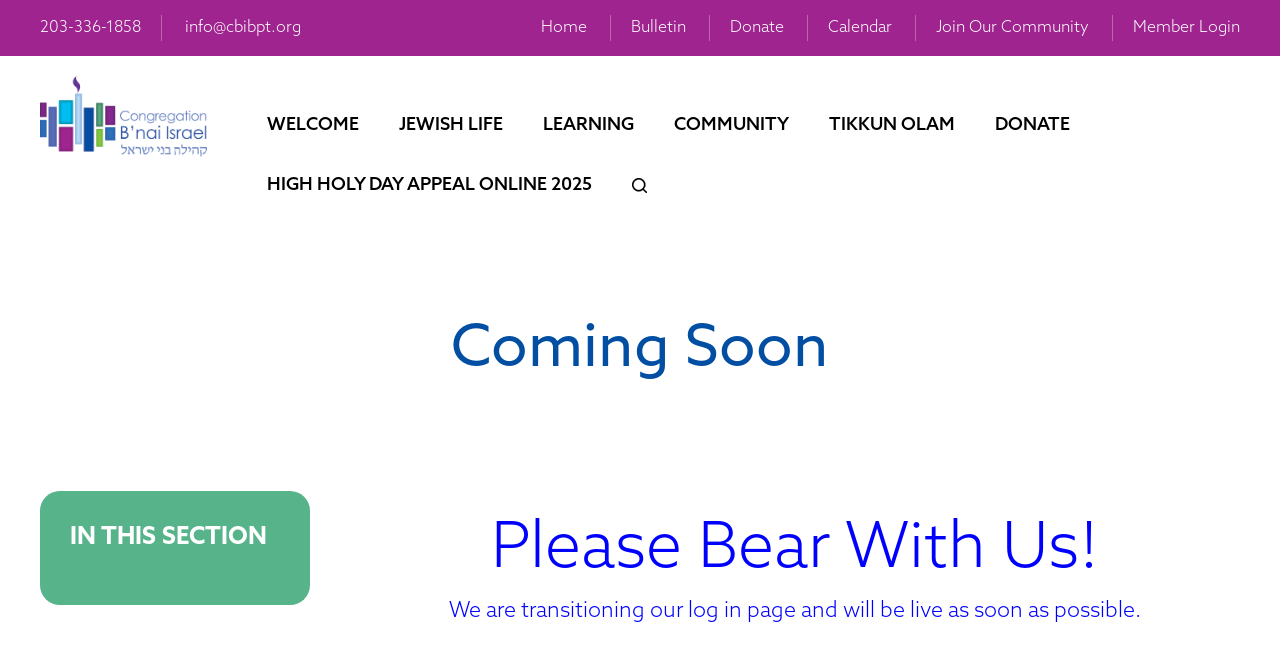

--- FILE ---
content_type: text/html; charset=UTF-8
request_url: https://cbibpt.org/coming-soon/
body_size: 12403
content:
<!DOCTYPE html>
<!--[if IEMobile 7 ]> <html dir="ltr" lang="en-US" prefix="og: https://ogp.me/ns#"class="no-js iem7"> <![endif]-->
<!--[if lt IE 7 ]> <html dir="ltr" lang="en-US" prefix="og: https://ogp.me/ns#" class="no-js ie6"> <![endif]-->
<!--[if IE 7 ]>    <html dir="ltr" lang="en-US" prefix="og: https://ogp.me/ns#" class="no-js ie7"> <![endif]-->
<!--[if IE 8 ]>    <html dir="ltr" lang="en-US" prefix="og: https://ogp.me/ns#" class="no-js ie8"> <![endif]-->
<!--[if (gte IE 9)|(gt IEMobile 7)|!(IEMobile)|!(IE)]><!--><html dir="ltr" lang="en-US" prefix="og: https://ogp.me/ns#" class="no-js"><!--<![endif]-->

<head>

    <meta charset="utf-8">
    <title>Coming Soon | Congregation B'nai Israel - Bridgeport, CT Reform Temple</title>
    <meta name="viewport" content="width=device-width, initial-scale=1.0">
    <meta name="description" content="">
    <meta name="author" content="">

	<!-- Open graph tags -->
        <meta property="og:title" content="Coming Soon" />
	<meta property="og:description" content="" />
    <meta property="og:url" content="https://cbibpt.org/coming-soon/" />
    <meta property="og:image:url" content="" />
    <meta property="og:image:type" content="image/jpeg" />
	<meta property="og:image:width" content="1500" />
	<meta property="og:image:height" content="788" />
    
	<!-- CSS -->
    <link type="text/css" href="https://cbibpt.org/wp-content/themes/cbibpt/css/bootstrap.min.css" rel="stylesheet">
	<link rel="stylesheet" href="https://use.typekit.net/drb8rzu.css">
    <link type="text/css" href="https://cbibpt.org/wp-content/themes/cbibpt/style.css" rel="stylesheet" media="screen">
    <link type="text/css" href="https://cbibpt.org/wp-content/themes/cbibpt/navigation.css" rel="stylesheet" media="screen">

    <!-- HTML5 shim, for IE6-8 support of HTML5 elements -->
    <!--[if lt IE 9]><script src="http://html5shim.googlecode.com/svn/trunk/html5.js"></script><![endif]-->

    <!-- Favicon and touch icons -->
    <link rel="apple-touch-icon-precomposed" sizes="144x144" href="https://cbibpt.org/wp-content/themes/cbibpt/icons/apple-touch-icon-144-precomposed.png">
    <link rel="apple-touch-icon-precomposed" sizes="114x114" href="https://cbibpt.org/wp-content/themes/cbibpt/icons/apple-touch-icon-114-precomposed.png">
	<link rel="apple-touch-icon-precomposed" sizes="72x72" href="https://cbibpt.org/wp-content/themes/cbibpt/icons/apple-touch-icon-72-precomposed.png">
	<link rel="apple-touch-icon-precomposed" href="https://cbibpt.org/wp-content/themes/cbibpt/icons/apple-touch-icon-57-precomposed.png">
	<link rel="shortcut icon" href="https://cbibpt.org/wp-content/themes/cbibpt/icons/favicon.png">
    
    <!-- Google Analytics -->
	<script>
      (function(i,s,o,g,r,a,m){i['GoogleAnalyticsObject']=r;i[r]=i[r]||function(){
      (i[r].q=i[r].q||[]).push(arguments)},i[r].l=1*new Date();a=s.createElement(o),
      m=s.getElementsByTagName(o)[0];a.async=1;a.src=g;m.parentNode.insertBefore(a,m)
      })(window,document,'script','//www.google-analytics.com/analytics.js','ga');
    
      ga('create', 'UA-60608501-1', 'auto');
      ga('send', 'pageview');
    
    </script>
    
    <!-- Feeds -->
    <link rel="pingback" href="https://cbibpt.org/xmlrpc.php" />
    <link rel="alternate" type="application/rss+xml" title="Congregation B&#039;nai Israel" href="https://cbibpt.org/feed/" />
    <link rel="alternate" type="application/atom+xml" title="Congregation B&#039;nai Israel" href="https://cbibpt.org/feed/atom/" />

	<!-- Wordpress head functions -->    
        	<style>img:is([sizes="auto" i], [sizes^="auto," i]) { contain-intrinsic-size: 3000px 1500px }</style>
	
		<!-- All in One SEO 4.9.3 - aioseo.com -->
	<meta name="description" content="Please Bear With Us! We are transitioning our log in page and will be live as soon as possible." />
	<meta name="robots" content="max-image-preview:large" />
	<link rel="canonical" href="https://cbibpt.org/coming-soon/" />
	<meta name="generator" content="All in One SEO (AIOSEO) 4.9.3" />
		<meta property="og:locale" content="en_US" />
		<meta property="og:site_name" content="Congregation B&#039;nai Israel | Congregation B&#039;nai Israel is a Reform Jewish community serving Bridgeport, Fairfield, Trumbull, Easton, Monroe, Newtown, Stratford, Southport and Westport and the rest of upper Fairfield County" />
		<meta property="og:type" content="article" />
		<meta property="og:title" content="Coming Soon | Congregation B&#039;nai Israel - Bridgeport, CT Reform Temple" />
		<meta property="og:description" content="Please Bear With Us! We are transitioning our log in page and will be live as soon as possible." />
		<meta property="og:url" content="https://cbibpt.org/coming-soon/" />
		<meta property="article:published_time" content="2018-04-16T18:35:22+00:00" />
		<meta property="article:modified_time" content="2022-08-04T01:04:00+00:00" />
		<meta name="twitter:card" content="summary" />
		<meta name="twitter:title" content="Coming Soon | Congregation B&#039;nai Israel - Bridgeport, CT Reform Temple" />
		<meta name="twitter:description" content="Please Bear With Us! We are transitioning our log in page and will be live as soon as possible." />
		<script type="application/ld+json" class="aioseo-schema">
			{"@context":"https:\/\/schema.org","@graph":[{"@type":"BreadcrumbList","@id":"https:\/\/cbibpt.org\/coming-soon\/#breadcrumblist","itemListElement":[{"@type":"ListItem","@id":"https:\/\/cbibpt.org#listItem","position":1,"name":"Home","item":"https:\/\/cbibpt.org","nextItem":{"@type":"ListItem","@id":"https:\/\/cbibpt.org\/coming-soon\/#listItem","name":"Coming Soon"}},{"@type":"ListItem","@id":"https:\/\/cbibpt.org\/coming-soon\/#listItem","position":2,"name":"Coming Soon","previousItem":{"@type":"ListItem","@id":"https:\/\/cbibpt.org#listItem","name":"Home"}}]},{"@type":"Organization","@id":"https:\/\/cbibpt.org\/#organization","name":"Congregation B'nai Israel","description":"Congregation B'nai Israel is a Reform Jewish community serving Bridgeport, Fairfield, Trumbull, Easton, Monroe, Newtown, Stratford, Southport and Westport and the rest of upper Fairfield County","url":"https:\/\/cbibpt.org\/","logo":{"@type":"ImageObject","url":"https:\/\/cbibpt.org\/wp-content\/uploads\/2020\/08\/Bnai-Logo.jpg","@id":"https:\/\/cbibpt.org\/coming-soon\/#organizationLogo","width":461,"height":281},"image":{"@id":"https:\/\/cbibpt.org\/coming-soon\/#organizationLogo"}},{"@type":"WebPage","@id":"https:\/\/cbibpt.org\/coming-soon\/#webpage","url":"https:\/\/cbibpt.org\/coming-soon\/","name":"Coming Soon | Congregation B'nai Israel - Bridgeport, CT Reform Temple","description":"Please Bear With Us! We are transitioning our log in page and will be live as soon as possible.","inLanguage":"en-US","isPartOf":{"@id":"https:\/\/cbibpt.org\/#website"},"breadcrumb":{"@id":"https:\/\/cbibpt.org\/coming-soon\/#breadcrumblist"},"datePublished":"2018-04-16T14:35:22-04:00","dateModified":"2022-08-03T21:04:00-04:00"},{"@type":"WebSite","@id":"https:\/\/cbibpt.org\/#website","url":"https:\/\/cbibpt.org\/","name":"Congregation B'nai Israel","description":"Congregation B'nai Israel is a Reform Jewish community serving Bridgeport, Fairfield, Trumbull, Easton, Monroe, Newtown, Stratford, Southport and Westport and the rest of upper Fairfield County","inLanguage":"en-US","publisher":{"@id":"https:\/\/cbibpt.org\/#organization"}}]}
		</script>
		<!-- All in One SEO -->

<script type="text/javascript">
/* <![CDATA[ */
window._wpemojiSettings = {"baseUrl":"https:\/\/s.w.org\/images\/core\/emoji\/15.0.3\/72x72\/","ext":".png","svgUrl":"https:\/\/s.w.org\/images\/core\/emoji\/15.0.3\/svg\/","svgExt":".svg","source":{"concatemoji":"https:\/\/cbibpt.org\/wp-includes\/js\/wp-emoji-release.min.js?ver=6.7.4"}};
/*! This file is auto-generated */
!function(i,n){var o,s,e;function c(e){try{var t={supportTests:e,timestamp:(new Date).valueOf()};sessionStorage.setItem(o,JSON.stringify(t))}catch(e){}}function p(e,t,n){e.clearRect(0,0,e.canvas.width,e.canvas.height),e.fillText(t,0,0);var t=new Uint32Array(e.getImageData(0,0,e.canvas.width,e.canvas.height).data),r=(e.clearRect(0,0,e.canvas.width,e.canvas.height),e.fillText(n,0,0),new Uint32Array(e.getImageData(0,0,e.canvas.width,e.canvas.height).data));return t.every(function(e,t){return e===r[t]})}function u(e,t,n){switch(t){case"flag":return n(e,"\ud83c\udff3\ufe0f\u200d\u26a7\ufe0f","\ud83c\udff3\ufe0f\u200b\u26a7\ufe0f")?!1:!n(e,"\ud83c\uddfa\ud83c\uddf3","\ud83c\uddfa\u200b\ud83c\uddf3")&&!n(e,"\ud83c\udff4\udb40\udc67\udb40\udc62\udb40\udc65\udb40\udc6e\udb40\udc67\udb40\udc7f","\ud83c\udff4\u200b\udb40\udc67\u200b\udb40\udc62\u200b\udb40\udc65\u200b\udb40\udc6e\u200b\udb40\udc67\u200b\udb40\udc7f");case"emoji":return!n(e,"\ud83d\udc26\u200d\u2b1b","\ud83d\udc26\u200b\u2b1b")}return!1}function f(e,t,n){var r="undefined"!=typeof WorkerGlobalScope&&self instanceof WorkerGlobalScope?new OffscreenCanvas(300,150):i.createElement("canvas"),a=r.getContext("2d",{willReadFrequently:!0}),o=(a.textBaseline="top",a.font="600 32px Arial",{});return e.forEach(function(e){o[e]=t(a,e,n)}),o}function t(e){var t=i.createElement("script");t.src=e,t.defer=!0,i.head.appendChild(t)}"undefined"!=typeof Promise&&(o="wpEmojiSettingsSupports",s=["flag","emoji"],n.supports={everything:!0,everythingExceptFlag:!0},e=new Promise(function(e){i.addEventListener("DOMContentLoaded",e,{once:!0})}),new Promise(function(t){var n=function(){try{var e=JSON.parse(sessionStorage.getItem(o));if("object"==typeof e&&"number"==typeof e.timestamp&&(new Date).valueOf()<e.timestamp+604800&&"object"==typeof e.supportTests)return e.supportTests}catch(e){}return null}();if(!n){if("undefined"!=typeof Worker&&"undefined"!=typeof OffscreenCanvas&&"undefined"!=typeof URL&&URL.createObjectURL&&"undefined"!=typeof Blob)try{var e="postMessage("+f.toString()+"("+[JSON.stringify(s),u.toString(),p.toString()].join(",")+"));",r=new Blob([e],{type:"text/javascript"}),a=new Worker(URL.createObjectURL(r),{name:"wpTestEmojiSupports"});return void(a.onmessage=function(e){c(n=e.data),a.terminate(),t(n)})}catch(e){}c(n=f(s,u,p))}t(n)}).then(function(e){for(var t in e)n.supports[t]=e[t],n.supports.everything=n.supports.everything&&n.supports[t],"flag"!==t&&(n.supports.everythingExceptFlag=n.supports.everythingExceptFlag&&n.supports[t]);n.supports.everythingExceptFlag=n.supports.everythingExceptFlag&&!n.supports.flag,n.DOMReady=!1,n.readyCallback=function(){n.DOMReady=!0}}).then(function(){return e}).then(function(){var e;n.supports.everything||(n.readyCallback(),(e=n.source||{}).concatemoji?t(e.concatemoji):e.wpemoji&&e.twemoji&&(t(e.twemoji),t(e.wpemoji)))}))}((window,document),window._wpemojiSettings);
/* ]]> */
</script>
<style id='wp-emoji-styles-inline-css' type='text/css'>

	img.wp-smiley, img.emoji {
		display: inline !important;
		border: none !important;
		box-shadow: none !important;
		height: 1em !important;
		width: 1em !important;
		margin: 0 0.07em !important;
		vertical-align: -0.1em !important;
		background: none !important;
		padding: 0 !important;
	}
</style>
<link rel='stylesheet' id='wp-block-library-css' href='https://cbibpt.org/wp-includes/css/dist/block-library/style.min.css?ver=6.7.4' type='text/css' media='all' />
<link rel='stylesheet' id='aioseo/css/src/vue/standalone/blocks/table-of-contents/global.scss-css' href='https://cbibpt.org/wp-content/plugins/all-in-one-seo-pack/dist/Lite/assets/css/table-of-contents/global.e90f6d47.css?ver=4.9.3' type='text/css' media='all' />
<style id='classic-theme-styles-inline-css' type='text/css'>
/*! This file is auto-generated */
.wp-block-button__link{color:#fff;background-color:#32373c;border-radius:9999px;box-shadow:none;text-decoration:none;padding:calc(.667em + 2px) calc(1.333em + 2px);font-size:1.125em}.wp-block-file__button{background:#32373c;color:#fff;text-decoration:none}
</style>
<style id='global-styles-inline-css' type='text/css'>
:root{--wp--preset--aspect-ratio--square: 1;--wp--preset--aspect-ratio--4-3: 4/3;--wp--preset--aspect-ratio--3-4: 3/4;--wp--preset--aspect-ratio--3-2: 3/2;--wp--preset--aspect-ratio--2-3: 2/3;--wp--preset--aspect-ratio--16-9: 16/9;--wp--preset--aspect-ratio--9-16: 9/16;--wp--preset--color--black: #000000;--wp--preset--color--cyan-bluish-gray: #abb8c3;--wp--preset--color--white: #ffffff;--wp--preset--color--pale-pink: #f78da7;--wp--preset--color--vivid-red: #cf2e2e;--wp--preset--color--luminous-vivid-orange: #ff6900;--wp--preset--color--luminous-vivid-amber: #fcb900;--wp--preset--color--light-green-cyan: #7bdcb5;--wp--preset--color--vivid-green-cyan: #00d084;--wp--preset--color--pale-cyan-blue: #8ed1fc;--wp--preset--color--vivid-cyan-blue: #0693e3;--wp--preset--color--vivid-purple: #9b51e0;--wp--preset--gradient--vivid-cyan-blue-to-vivid-purple: linear-gradient(135deg,rgba(6,147,227,1) 0%,rgb(155,81,224) 100%);--wp--preset--gradient--light-green-cyan-to-vivid-green-cyan: linear-gradient(135deg,rgb(122,220,180) 0%,rgb(0,208,130) 100%);--wp--preset--gradient--luminous-vivid-amber-to-luminous-vivid-orange: linear-gradient(135deg,rgba(252,185,0,1) 0%,rgba(255,105,0,1) 100%);--wp--preset--gradient--luminous-vivid-orange-to-vivid-red: linear-gradient(135deg,rgba(255,105,0,1) 0%,rgb(207,46,46) 100%);--wp--preset--gradient--very-light-gray-to-cyan-bluish-gray: linear-gradient(135deg,rgb(238,238,238) 0%,rgb(169,184,195) 100%);--wp--preset--gradient--cool-to-warm-spectrum: linear-gradient(135deg,rgb(74,234,220) 0%,rgb(151,120,209) 20%,rgb(207,42,186) 40%,rgb(238,44,130) 60%,rgb(251,105,98) 80%,rgb(254,248,76) 100%);--wp--preset--gradient--blush-light-purple: linear-gradient(135deg,rgb(255,206,236) 0%,rgb(152,150,240) 100%);--wp--preset--gradient--blush-bordeaux: linear-gradient(135deg,rgb(254,205,165) 0%,rgb(254,45,45) 50%,rgb(107,0,62) 100%);--wp--preset--gradient--luminous-dusk: linear-gradient(135deg,rgb(255,203,112) 0%,rgb(199,81,192) 50%,rgb(65,88,208) 100%);--wp--preset--gradient--pale-ocean: linear-gradient(135deg,rgb(255,245,203) 0%,rgb(182,227,212) 50%,rgb(51,167,181) 100%);--wp--preset--gradient--electric-grass: linear-gradient(135deg,rgb(202,248,128) 0%,rgb(113,206,126) 100%);--wp--preset--gradient--midnight: linear-gradient(135deg,rgb(2,3,129) 0%,rgb(40,116,252) 100%);--wp--preset--font-size--small: 13px;--wp--preset--font-size--medium: 20px;--wp--preset--font-size--large: 36px;--wp--preset--font-size--x-large: 42px;--wp--preset--spacing--20: 0.44rem;--wp--preset--spacing--30: 0.67rem;--wp--preset--spacing--40: 1rem;--wp--preset--spacing--50: 1.5rem;--wp--preset--spacing--60: 2.25rem;--wp--preset--spacing--70: 3.38rem;--wp--preset--spacing--80: 5.06rem;--wp--preset--shadow--natural: 6px 6px 9px rgba(0, 0, 0, 0.2);--wp--preset--shadow--deep: 12px 12px 50px rgba(0, 0, 0, 0.4);--wp--preset--shadow--sharp: 6px 6px 0px rgba(0, 0, 0, 0.2);--wp--preset--shadow--outlined: 6px 6px 0px -3px rgba(255, 255, 255, 1), 6px 6px rgba(0, 0, 0, 1);--wp--preset--shadow--crisp: 6px 6px 0px rgba(0, 0, 0, 1);}:where(.is-layout-flex){gap: 0.5em;}:where(.is-layout-grid){gap: 0.5em;}body .is-layout-flex{display: flex;}.is-layout-flex{flex-wrap: wrap;align-items: center;}.is-layout-flex > :is(*, div){margin: 0;}body .is-layout-grid{display: grid;}.is-layout-grid > :is(*, div){margin: 0;}:where(.wp-block-columns.is-layout-flex){gap: 2em;}:where(.wp-block-columns.is-layout-grid){gap: 2em;}:where(.wp-block-post-template.is-layout-flex){gap: 1.25em;}:where(.wp-block-post-template.is-layout-grid){gap: 1.25em;}.has-black-color{color: var(--wp--preset--color--black) !important;}.has-cyan-bluish-gray-color{color: var(--wp--preset--color--cyan-bluish-gray) !important;}.has-white-color{color: var(--wp--preset--color--white) !important;}.has-pale-pink-color{color: var(--wp--preset--color--pale-pink) !important;}.has-vivid-red-color{color: var(--wp--preset--color--vivid-red) !important;}.has-luminous-vivid-orange-color{color: var(--wp--preset--color--luminous-vivid-orange) !important;}.has-luminous-vivid-amber-color{color: var(--wp--preset--color--luminous-vivid-amber) !important;}.has-light-green-cyan-color{color: var(--wp--preset--color--light-green-cyan) !important;}.has-vivid-green-cyan-color{color: var(--wp--preset--color--vivid-green-cyan) !important;}.has-pale-cyan-blue-color{color: var(--wp--preset--color--pale-cyan-blue) !important;}.has-vivid-cyan-blue-color{color: var(--wp--preset--color--vivid-cyan-blue) !important;}.has-vivid-purple-color{color: var(--wp--preset--color--vivid-purple) !important;}.has-black-background-color{background-color: var(--wp--preset--color--black) !important;}.has-cyan-bluish-gray-background-color{background-color: var(--wp--preset--color--cyan-bluish-gray) !important;}.has-white-background-color{background-color: var(--wp--preset--color--white) !important;}.has-pale-pink-background-color{background-color: var(--wp--preset--color--pale-pink) !important;}.has-vivid-red-background-color{background-color: var(--wp--preset--color--vivid-red) !important;}.has-luminous-vivid-orange-background-color{background-color: var(--wp--preset--color--luminous-vivid-orange) !important;}.has-luminous-vivid-amber-background-color{background-color: var(--wp--preset--color--luminous-vivid-amber) !important;}.has-light-green-cyan-background-color{background-color: var(--wp--preset--color--light-green-cyan) !important;}.has-vivid-green-cyan-background-color{background-color: var(--wp--preset--color--vivid-green-cyan) !important;}.has-pale-cyan-blue-background-color{background-color: var(--wp--preset--color--pale-cyan-blue) !important;}.has-vivid-cyan-blue-background-color{background-color: var(--wp--preset--color--vivid-cyan-blue) !important;}.has-vivid-purple-background-color{background-color: var(--wp--preset--color--vivid-purple) !important;}.has-black-border-color{border-color: var(--wp--preset--color--black) !important;}.has-cyan-bluish-gray-border-color{border-color: var(--wp--preset--color--cyan-bluish-gray) !important;}.has-white-border-color{border-color: var(--wp--preset--color--white) !important;}.has-pale-pink-border-color{border-color: var(--wp--preset--color--pale-pink) !important;}.has-vivid-red-border-color{border-color: var(--wp--preset--color--vivid-red) !important;}.has-luminous-vivid-orange-border-color{border-color: var(--wp--preset--color--luminous-vivid-orange) !important;}.has-luminous-vivid-amber-border-color{border-color: var(--wp--preset--color--luminous-vivid-amber) !important;}.has-light-green-cyan-border-color{border-color: var(--wp--preset--color--light-green-cyan) !important;}.has-vivid-green-cyan-border-color{border-color: var(--wp--preset--color--vivid-green-cyan) !important;}.has-pale-cyan-blue-border-color{border-color: var(--wp--preset--color--pale-cyan-blue) !important;}.has-vivid-cyan-blue-border-color{border-color: var(--wp--preset--color--vivid-cyan-blue) !important;}.has-vivid-purple-border-color{border-color: var(--wp--preset--color--vivid-purple) !important;}.has-vivid-cyan-blue-to-vivid-purple-gradient-background{background: var(--wp--preset--gradient--vivid-cyan-blue-to-vivid-purple) !important;}.has-light-green-cyan-to-vivid-green-cyan-gradient-background{background: var(--wp--preset--gradient--light-green-cyan-to-vivid-green-cyan) !important;}.has-luminous-vivid-amber-to-luminous-vivid-orange-gradient-background{background: var(--wp--preset--gradient--luminous-vivid-amber-to-luminous-vivid-orange) !important;}.has-luminous-vivid-orange-to-vivid-red-gradient-background{background: var(--wp--preset--gradient--luminous-vivid-orange-to-vivid-red) !important;}.has-very-light-gray-to-cyan-bluish-gray-gradient-background{background: var(--wp--preset--gradient--very-light-gray-to-cyan-bluish-gray) !important;}.has-cool-to-warm-spectrum-gradient-background{background: var(--wp--preset--gradient--cool-to-warm-spectrum) !important;}.has-blush-light-purple-gradient-background{background: var(--wp--preset--gradient--blush-light-purple) !important;}.has-blush-bordeaux-gradient-background{background: var(--wp--preset--gradient--blush-bordeaux) !important;}.has-luminous-dusk-gradient-background{background: var(--wp--preset--gradient--luminous-dusk) !important;}.has-pale-ocean-gradient-background{background: var(--wp--preset--gradient--pale-ocean) !important;}.has-electric-grass-gradient-background{background: var(--wp--preset--gradient--electric-grass) !important;}.has-midnight-gradient-background{background: var(--wp--preset--gradient--midnight) !important;}.has-small-font-size{font-size: var(--wp--preset--font-size--small) !important;}.has-medium-font-size{font-size: var(--wp--preset--font-size--medium) !important;}.has-large-font-size{font-size: var(--wp--preset--font-size--large) !important;}.has-x-large-font-size{font-size: var(--wp--preset--font-size--x-large) !important;}
:where(.wp-block-post-template.is-layout-flex){gap: 1.25em;}:where(.wp-block-post-template.is-layout-grid){gap: 1.25em;}
:where(.wp-block-columns.is-layout-flex){gap: 2em;}:where(.wp-block-columns.is-layout-grid){gap: 2em;}
:root :where(.wp-block-pullquote){font-size: 1.5em;line-height: 1.6;}
</style>
<link rel='stylesheet' id='events-manager-css' href='https://cbibpt.org/wp-content/plugins/events-manager/includes/css/events-manager.min.css?ver=7.2.3.1' type='text/css' media='all' />
<link rel='stylesheet' id='eeb-css-frontend-css' href='https://cbibpt.org/wp-content/plugins/email-encoder-bundle/assets/css/style.css?ver=54d4eedc552c499c4a8d6b89c23d3df1' type='text/css' media='all' />
<link rel='stylesheet' id='elementor-frontend-css' href='https://cbibpt.org/wp-content/plugins/elementor/assets/css/frontend.min.css?ver=3.34.2' type='text/css' media='all' />
<link rel='stylesheet' id='eael-general-css' href='https://cbibpt.org/wp-content/plugins/essential-addons-for-elementor-lite/assets/front-end/css/view/general.min.css?ver=6.5.8' type='text/css' media='all' />
<script type="text/javascript" src="https://cbibpt.org/wp-includes/js/jquery/jquery.min.js?ver=3.7.1" id="jquery-core-js"></script>
<script type="text/javascript" src="https://cbibpt.org/wp-includes/js/jquery/jquery-migrate.min.js?ver=3.4.1" id="jquery-migrate-js"></script>
<script type="text/javascript" src="https://cbibpt.org/wp-includes/js/jquery/ui/core.min.js?ver=1.13.3" id="jquery-ui-core-js"></script>
<script type="text/javascript" src="https://cbibpt.org/wp-includes/js/jquery/ui/mouse.min.js?ver=1.13.3" id="jquery-ui-mouse-js"></script>
<script type="text/javascript" src="https://cbibpt.org/wp-includes/js/jquery/ui/sortable.min.js?ver=1.13.3" id="jquery-ui-sortable-js"></script>
<script type="text/javascript" src="https://cbibpt.org/wp-includes/js/jquery/ui/datepicker.min.js?ver=1.13.3" id="jquery-ui-datepicker-js"></script>
<script type="text/javascript" id="jquery-ui-datepicker-js-after">
/* <![CDATA[ */
jQuery(function(jQuery){jQuery.datepicker.setDefaults({"closeText":"Close","currentText":"Today","monthNames":["January","February","March","April","May","June","July","August","September","October","November","December"],"monthNamesShort":["Jan","Feb","Mar","Apr","May","Jun","Jul","Aug","Sep","Oct","Nov","Dec"],"nextText":"Next","prevText":"Previous","dayNames":["Sunday","Monday","Tuesday","Wednesday","Thursday","Friday","Saturday"],"dayNamesShort":["Sun","Mon","Tue","Wed","Thu","Fri","Sat"],"dayNamesMin":["S","M","T","W","T","F","S"],"dateFormat":"MM d, yy","firstDay":0,"isRTL":false});});
/* ]]> */
</script>
<script type="text/javascript" src="https://cbibpt.org/wp-includes/js/jquery/ui/resizable.min.js?ver=1.13.3" id="jquery-ui-resizable-js"></script>
<script type="text/javascript" src="https://cbibpt.org/wp-includes/js/jquery/ui/draggable.min.js?ver=1.13.3" id="jquery-ui-draggable-js"></script>
<script type="text/javascript" src="https://cbibpt.org/wp-includes/js/jquery/ui/controlgroup.min.js?ver=1.13.3" id="jquery-ui-controlgroup-js"></script>
<script type="text/javascript" src="https://cbibpt.org/wp-includes/js/jquery/ui/checkboxradio.min.js?ver=1.13.3" id="jquery-ui-checkboxradio-js"></script>
<script type="text/javascript" src="https://cbibpt.org/wp-includes/js/jquery/ui/button.min.js?ver=1.13.3" id="jquery-ui-button-js"></script>
<script type="text/javascript" src="https://cbibpt.org/wp-includes/js/jquery/ui/dialog.min.js?ver=1.13.3" id="jquery-ui-dialog-js"></script>
<script type="text/javascript" id="events-manager-js-extra">
/* <![CDATA[ */
var EM = {"ajaxurl":"https:\/\/cbibpt.org\/wp-admin\/admin-ajax.php","locationajaxurl":"https:\/\/cbibpt.org\/wp-admin\/admin-ajax.php?action=locations_search","firstDay":"0","locale":"en","dateFormat":"yy-mm-dd","ui_css":"https:\/\/cbibpt.org\/wp-content\/plugins\/events-manager\/includes\/css\/jquery-ui\/build.min.css","show24hours":"0","is_ssl":"1","autocomplete_limit":"10","calendar":{"breakpoints":{"small":560,"medium":908,"large":false},"month_format":"F Y"},"phone":"","datepicker":{"format":"m\/d\/Y"},"search":{"breakpoints":{"small":650,"medium":850,"full":false}},"url":"https:\/\/cbibpt.org\/wp-content\/plugins\/events-manager","assets":{"input.em-uploader":{"js":{"em-uploader":{"url":"https:\/\/cbibpt.org\/wp-content\/plugins\/events-manager\/includes\/js\/em-uploader.js?v=7.2.3.1","event":"em_uploader_ready"}}},".em-event-editor":{"js":{"event-editor":{"url":"https:\/\/cbibpt.org\/wp-content\/plugins\/events-manager\/includes\/js\/events-manager-event-editor.js?v=7.2.3.1","event":"em_event_editor_ready"}},"css":{"event-editor":"https:\/\/cbibpt.org\/wp-content\/plugins\/events-manager\/includes\/css\/events-manager-event-editor.min.css?v=7.2.3.1"}},".em-recurrence-sets, .em-timezone":{"js":{"luxon":{"url":"luxon\/luxon.js?v=7.2.3.1","event":"em_luxon_ready"}}},".em-booking-form, #em-booking-form, .em-booking-recurring, .em-event-booking-form":{"js":{"em-bookings":{"url":"https:\/\/cbibpt.org\/wp-content\/plugins\/events-manager\/includes\/js\/bookingsform.js?v=7.2.3.1","event":"em_booking_form_js_loaded"}}},"#em-opt-archetypes":{"js":{"archetypes":"https:\/\/cbibpt.org\/wp-content\/plugins\/events-manager\/includes\/js\/admin-archetype-editor.js?v=7.2.3.1","archetypes_ms":"https:\/\/cbibpt.org\/wp-content\/plugins\/events-manager\/includes\/js\/admin-archetypes.js?v=7.2.3.1","qs":"qs\/qs.js?v=7.2.3.1"}}},"cached":"","bookingInProgress":"Please wait while the booking is being submitted.","tickets_save":"Save Ticket","bookingajaxurl":"https:\/\/cbibpt.org\/wp-admin\/admin-ajax.php","bookings_export_save":"Export Bookings","bookings_settings_save":"Save Settings","booking_delete":"Are you sure you want to delete?","booking_offset":"30","bookings":{"submit_button":{"text":{"default":"Send your booking","free":"Send your booking","payment":"Send your booking","processing":"Processing ..."}},"update_listener":""},"bb_full":"Sold Out","bb_book":"Book Now","bb_booking":"Booking...","bb_booked":"Booking Submitted","bb_error":"Booking Error. Try again?","bb_cancel":"Cancel","bb_canceling":"Canceling...","bb_cancelled":"Cancelled","bb_cancel_error":"Cancellation Error. Try again?","txt_search":"Search","txt_searching":"Searching...","txt_loading":"Loading...","event_detach_warning":"Are you sure you want to detach this event? By doing so, this event will be independent of the recurring set of events.","delete_recurrence_warning":"Are you sure you want to delete all recurrences of this event? All events will be moved to trash.","disable_bookings_warning":"Are you sure you want to disable bookings? If you do this and save, you will lose all previous bookings. If you wish to prevent further bookings, reduce the number of spaces available to the amount of bookings you currently have","booking_warning_cancel":"Are you sure you want to cancel your booking?"};
/* ]]> */
</script>
<script type="text/javascript" src="https://cbibpt.org/wp-content/plugins/events-manager/includes/js/events-manager.js?ver=7.2.3.1" id="events-manager-js"></script>
<script type="text/javascript" src="https://cbibpt.org/wp-content/plugins/email-encoder-bundle/assets/js/custom.js?ver=2c542c9989f589cd5318f5cef6a9ecd7" id="eeb-js-frontend-js"></script>
<link rel="https://api.w.org/" href="https://cbibpt.org/wp-json/" /><link rel="alternate" title="JSON" type="application/json" href="https://cbibpt.org/wp-json/wp/v2/pages/7445" /><link rel="EditURI" type="application/rsd+xml" title="RSD" href="https://cbibpt.org/xmlrpc.php?rsd" />
<meta name="generator" content="WordPress 6.7.4" />
<link rel='shortlink' href='https://cbibpt.org/?p=7445' />
<link rel="alternate" title="oEmbed (JSON)" type="application/json+oembed" href="https://cbibpt.org/wp-json/oembed/1.0/embed?url=https%3A%2F%2Fcbibpt.org%2Fcoming-soon%2F" />
<link rel="alternate" title="oEmbed (XML)" type="text/xml+oembed" href="https://cbibpt.org/wp-json/oembed/1.0/embed?url=https%3A%2F%2Fcbibpt.org%2Fcoming-soon%2F&#038;format=xml" />
<!-- Analytics by WP Statistics - https://wp-statistics.com -->
<meta name="generator" content="Elementor 3.34.2; features: e_font_icon_svg, additional_custom_breakpoints; settings: css_print_method-external, google_font-enabled, font_display-swap">
			<style>
				.e-con.e-parent:nth-of-type(n+4):not(.e-lazyloaded):not(.e-no-lazyload),
				.e-con.e-parent:nth-of-type(n+4):not(.e-lazyloaded):not(.e-no-lazyload) * {
					background-image: none !important;
				}
				@media screen and (max-height: 1024px) {
					.e-con.e-parent:nth-of-type(n+3):not(.e-lazyloaded):not(.e-no-lazyload),
					.e-con.e-parent:nth-of-type(n+3):not(.e-lazyloaded):not(.e-no-lazyload) * {
						background-image: none !important;
					}
				}
				@media screen and (max-height: 640px) {
					.e-con.e-parent:nth-of-type(n+2):not(.e-lazyloaded):not(.e-no-lazyload),
					.e-con.e-parent:nth-of-type(n+2):not(.e-lazyloaded):not(.e-no-lazyload) * {
						background-image: none !important;
					}
				}
			</style>
			<meta name="generator" content="Powered by Slider Revolution 6.6.20 - responsive, Mobile-Friendly Slider Plugin for WordPress with comfortable drag and drop interface." />
<script>function setREVStartSize(e){
			//window.requestAnimationFrame(function() {
				window.RSIW = window.RSIW===undefined ? window.innerWidth : window.RSIW;
				window.RSIH = window.RSIH===undefined ? window.innerHeight : window.RSIH;
				try {
					var pw = document.getElementById(e.c).parentNode.offsetWidth,
						newh;
					pw = pw===0 || isNaN(pw) || (e.l=="fullwidth" || e.layout=="fullwidth") ? window.RSIW : pw;
					e.tabw = e.tabw===undefined ? 0 : parseInt(e.tabw);
					e.thumbw = e.thumbw===undefined ? 0 : parseInt(e.thumbw);
					e.tabh = e.tabh===undefined ? 0 : parseInt(e.tabh);
					e.thumbh = e.thumbh===undefined ? 0 : parseInt(e.thumbh);
					e.tabhide = e.tabhide===undefined ? 0 : parseInt(e.tabhide);
					e.thumbhide = e.thumbhide===undefined ? 0 : parseInt(e.thumbhide);
					e.mh = e.mh===undefined || e.mh=="" || e.mh==="auto" ? 0 : parseInt(e.mh,0);
					if(e.layout==="fullscreen" || e.l==="fullscreen")
						newh = Math.max(e.mh,window.RSIH);
					else{
						e.gw = Array.isArray(e.gw) ? e.gw : [e.gw];
						for (var i in e.rl) if (e.gw[i]===undefined || e.gw[i]===0) e.gw[i] = e.gw[i-1];
						e.gh = e.el===undefined || e.el==="" || (Array.isArray(e.el) && e.el.length==0)? e.gh : e.el;
						e.gh = Array.isArray(e.gh) ? e.gh : [e.gh];
						for (var i in e.rl) if (e.gh[i]===undefined || e.gh[i]===0) e.gh[i] = e.gh[i-1];
											
						var nl = new Array(e.rl.length),
							ix = 0,
							sl;
						e.tabw = e.tabhide>=pw ? 0 : e.tabw;
						e.thumbw = e.thumbhide>=pw ? 0 : e.thumbw;
						e.tabh = e.tabhide>=pw ? 0 : e.tabh;
						e.thumbh = e.thumbhide>=pw ? 0 : e.thumbh;
						for (var i in e.rl) nl[i] = e.rl[i]<window.RSIW ? 0 : e.rl[i];
						sl = nl[0];
						for (var i in nl) if (sl>nl[i] && nl[i]>0) { sl = nl[i]; ix=i;}
						var m = pw>(e.gw[ix]+e.tabw+e.thumbw) ? 1 : (pw-(e.tabw+e.thumbw)) / (e.gw[ix]);
						newh =  (e.gh[ix] * m) + (e.tabh + e.thumbh);
					}
					var el = document.getElementById(e.c);
					if (el!==null && el) el.style.height = newh+"px";
					el = document.getElementById(e.c+"_wrapper");
					if (el!==null && el) {
						el.style.height = newh+"px";
						el.style.display = "block";
					}
				} catch(e){
					console.log("Failure at Presize of Slider:" + e)
				}
			//});
		  };</script>

</head>

<body>

	<!-- Search field -->
	<div class="modal fade center" id="myModal" tabindex="-1" role="dialog" aria-labelledby="myModalLabel">
		<div class="modal-dialog" role="document">
			<div class="modal-content">
				<div class="modal-body">
					<form role="search" method="get" class="search-form" action="https://cbibpt.org/">
					<input type="search" value="Search this website" onBlur="if(this.value=='') this.value='Search this website';" onFocus="if(this.value=='Search this website') this.value='';" name="s" />
					<button type="submit" class="search-submit">Go</button>
					</form>
					<button type="button" class="btn btn-default" data-dismiss="modal">Close</button>
				</div>
			</div>
		</div>
	</div>
	
	<!-- Top bar -->
    <section class="wrap top-bar">
    	<div class="container">
        	<div class="row">
            	<div class="col-lg-4 col-md-4 col-sm-4 col-xs-12">
					<ul>
		            <li>203-336-1858</li>            		<li><a href="javascript:;" data-enc-email="vasb[at]povocg.bet" class="mail-link" data-wpel-link="ignore"><span id="eeb-990091-633696"></span><script type="text/javascript">document.getElementById("eeb-990091-633696").innerHTML = eval(decodeURIComponent("%27%69%6e%66%6f%40%63%62%69%62%70%74%2e%6f%72%67%27"))</script><noscript>*protected email*</noscript></a></li>					</ul>
				</div>
            	<div class="col-lg-8 col-md-8 col-sm-8 col-xs-12 right">
					<div class="menu-header-menu-container"><ul id="header-menu" class="menu"><li id="menu-item-17253" class="menu-item menu-item-type-post_type menu-item-object-page menu-item-home menu-item-17253"><a href="https://cbibpt.org/">Home</a></li>
<li id="menu-item-24125" class="menu-item menu-item-type-custom menu-item-object-custom menu-item-24125"><a href="https://cbibpt.shulcloud.com/bulletin2.html">Bulletin</a></li>
<li id="menu-item-17115" class="menu-item menu-item-type-custom menu-item-object-custom menu-item-17115"><a target="_blank" href="https://cbibpt.org/donate/tzedakah-general-funds/">Donate</a></li>
<li id="menu-item-24138" class="menu-item menu-item-type-custom menu-item-object-custom menu-item-24138"><a href="https://cbibpt.shulcloud.com/calendar">Calendar</a></li>
<li id="menu-item-17143" class="menu-item menu-item-type-post_type menu-item-object-page menu-item-17143"><a href="https://cbibpt.org/welcome/join-our-community/">Join Our Community</a></li>
<li id="menu-item-16606" class="menu-item menu-item-type-custom menu-item-object-custom menu-item-16606"><a target="_blank" href="https://cbibpt.shulcloud.com/login.php">Member Login</a></li>
</ul></div>				</div>
            </div>
        </div>
    </section>

	<!-- Header -->
    <header class="wrap header main-nav">
    	<div class="container">
        	<div class="row">
				<div class="col-lg-2 col-md-2 hidden-sm hidden-xs">
					<a href="https://cbibpt.org" title="Return to the homepage"><img class="img-responsive" alt="Congregation B&#039;nai Israel" src="https://cbibpt.org/wp-content/themes/cbibpt/images/logo.png" /></a>
				</div>
                <div class="col-lg-10 col-md-10 col-sm-12 col-xs-12 navbar navbar-default">
                    <div class="navbar-header">
                        <button type="button" class="navbar-toggle collapsed" data-toggle="collapse" data-target="#navbar-collapse-1" aria-expanded="false">
                            <span class="sr-only">Toggle navigation</span>
                            <span class="icon-bar"></span>
                            <span class="icon-bar"></span>
                            <span class="icon-bar"></span>
                        </button>
                        <a class="navbar-brand" href="https://cbibpt.org"><img class="img-responsive" alt="Congregation B&#039;nai Israel" src="https://cbibpt.org/wp-content/themes/cbibpt/images/logo.png" /></a>
                    </div>
                    
					<div id="navbar-collapse-1" class="collapse navbar-collapse">
						<ul id="main-menu" class="nav navbar-nav">
							<li id="menu-item-16558" class="menu-item menu-item-type-post_type menu-item-object-page menu-item-has-children menu-item-16558 dropdown"><a title="Welcome" href="https://cbibpt.org/welcome/" data-toggle="dropdown" class="dropdown-toggle">Welcome <span class="hidden-lg hidden-md visible-sm visible-xs caret"></span></a>
<ul role="menu" class=" dropdown-menu">
	<li id="menu-item-16559" class="menu-item menu-item-type-post_type menu-item-object-page menu-item-16559"><a title="Who We Are" href="https://cbibpt.org/welcome/who-we-are/">Who We Are</a></li>
	<li id="menu-item-16560" class="menu-item menu-item-type-post_type menu-item-object-page menu-item-16560"><a title="Clergy &#038; Staff" href="https://cbibpt.org/welcome/clergy-and-staff/">Clergy &#038; Staff</a></li>
	<li id="menu-item-16561" class="menu-item menu-item-type-post_type menu-item-object-page menu-item-16561"><a title="Leadership" href="https://cbibpt.org/welcome/leadership/">Leadership</a></li>
	<li id="menu-item-16562" class="menu-item menu-item-type-post_type menu-item-object-page menu-item-16562"><a title="Bulletin" href="https://cbibpt.org/welcome/bulletin/">Bulletin</a></li>
	<li id="menu-item-16592" class="menu-item menu-item-type-post_type menu-item-object-page menu-item-16592"><a title="Our Story" href="https://cbibpt.org/welcome/our-story/">Our Story</a></li>
	<li id="menu-item-16601" class="menu-item menu-item-type-post_type menu-item-object-page menu-item-16601"><a title="Facility Rentals" href="https://cbibpt.org/welcome/facility-rentals/">Facility Rentals</a></li>
	<li id="menu-item-16874" class="menu-item menu-item-type-post_type menu-item-object-page menu-item-16874"><a title="Contact Us" href="https://cbibpt.org/welcome/contact-us/">Contact Us</a></li>
	<li id="menu-item-17325" class="menu-item menu-item-type-post_type menu-item-object-page menu-item-17325"><a title="Join Our Community" href="https://cbibpt.org/welcome/join-our-community/">Join Our Community</a></li>
</ul>
</li>
<li id="menu-item-16563" class="menu-item menu-item-type-post_type menu-item-object-page menu-item-has-children menu-item-16563 dropdown"><a title="Jewish Life" href="https://cbibpt.org/jewish-life/" data-toggle="dropdown" class="dropdown-toggle">Jewish Life <span class="hidden-lg hidden-md visible-sm visible-xs caret"></span></a>
<ul role="menu" class=" dropdown-menu">
	<li id="menu-item-16564" class="menu-item menu-item-type-post_type menu-item-object-page menu-item-16564"><a title="Shabbat Services" href="https://cbibpt.org/jewish-life/shabbat-services/">Shabbat Services</a></li>
	<li id="menu-item-16565" class="menu-item menu-item-type-post_type menu-item-object-page menu-item-16565"><a title="Jewish Holidays" href="https://cbibpt.org/jewish-life/jewish-holidays/">Jewish Holidays</a></li>
	<li id="menu-item-16568" class="menu-item menu-item-type-post_type menu-item-object-page menu-item-16568"><a title="Life Cycle Events" href="https://cbibpt.org/jewish-life/life-cycle-events/">Life Cycle Events</a></li>
	<li id="menu-item-16591" class="menu-item menu-item-type-post_type menu-item-object-page menu-item-16591"><a title="B’nai Israel Boutique" href="https://cbibpt.org/jewish-life/bnai-israel-boutique/">B’nai Israel Boutique</a></li>
	<li id="menu-item-24233" class="menu-item menu-item-type-custom menu-item-object-custom menu-item-24233"><a title="25-26 Bet Mitzvah Handbook" href="https://cbibpt.org/wp-content/uploads/2025/11/2025-26-Handbook-Current.pdf">25-26 Bet Mitzvah Handbook</a></li>
</ul>
</li>
<li id="menu-item-16569" class="menu-item menu-item-type-post_type menu-item-object-page menu-item-has-children menu-item-16569 dropdown"><a title="Learning" href="https://cbibpt.org/learning/" data-toggle="dropdown" class="dropdown-toggle">Learning <span class="hidden-lg hidden-md visible-sm visible-xs caret"></span></a>
<ul role="menu" class=" dropdown-menu">
	<li id="menu-item-16599" class="menu-item menu-item-type-post_type menu-item-object-page menu-item-16599"><a title="Bonim Preschool" href="https://cbibpt.org/learning/bonim-preschool/">Bonim Preschool</a></li>
	<li id="menu-item-16570" class="menu-item menu-item-type-post_type menu-item-object-page menu-item-16570"><a title="Kehilah – Youth Learning" href="https://cbibpt.org/learning/kehilah-religious-school/">Kehilah – Youth Learning</a></li>
	<li id="menu-item-16597" class="menu-item menu-item-type-post_type menu-item-object-page menu-item-16597"><a title="Merkaz Community High School" href="https://cbibpt.org/learning/merkaz-community-high-school/">Merkaz Community High School</a></li>
	<li id="menu-item-16598" class="menu-item menu-item-type-post_type menu-item-object-page menu-item-16598"><a title="Adult Jewish Learning" href="https://cbibpt.org/learning/adult-jewish-learning/">Adult Jewish Learning</a></li>
	<li id="menu-item-16571" class="menu-item menu-item-type-post_type menu-item-object-page menu-item-16571"><a title="Scholarships" href="https://cbibpt.org/learning/scholarships/">Scholarships</a></li>
	<li id="menu-item-16572" class="menu-item menu-item-type-post_type menu-item-object-page menu-item-16572"><a title="Special Needs" href="https://cbibpt.org/learning/special-needs/">Special Needs</a></li>
</ul>
</li>
<li id="menu-item-16573" class="menu-item menu-item-type-post_type menu-item-object-page menu-item-has-children menu-item-16573 dropdown"><a title="Community" href="https://cbibpt.org/community/" data-toggle="dropdown" class="dropdown-toggle">Community <span class="hidden-lg hidden-md visible-sm visible-xs caret"></span></a>
<ul role="menu" class=" dropdown-menu">
	<li id="menu-item-16574" class="menu-item menu-item-type-post_type menu-item-object-page menu-item-16574"><a title="Teens &#038; College" href="https://cbibpt.org/community/teens-and-college/">Teens &#038; College</a></li>
	<li id="menu-item-16577" class="menu-item menu-item-type-post_type menu-item-object-page menu-item-16577"><a title="Rosh Chodesh" href="https://cbibpt.org/community/rosh-chodesh/">Rosh Chodesh</a></li>
	<li id="menu-item-16593" class="menu-item menu-item-type-post_type menu-item-object-page menu-item-16593"><a title="Women of B’nai Israel" href="https://cbibpt.org/community/women-of-bnai-israel/">Women of B’nai Israel</a></li>
	<li id="menu-item-16594" class="menu-item menu-item-type-post_type menu-item-object-page menu-item-16594"><a title="Brotherhood" href="https://cbibpt.org/community/brotherhood/">Brotherhood</a></li>
	<li id="menu-item-16595" class="menu-item menu-item-type-post_type menu-item-object-page menu-item-16595"><a title="LGBTQ+ / Kulanu" href="https://cbibpt.org/community/glbtq-kulanu/">LGBTQ+ / Kulanu</a></li>
	<li id="menu-item-17011" class="menu-item menu-item-type-post_type menu-item-object-page menu-item-17011"><a title="Kesher Project" href="https://cbibpt.org/community/kesher-project/">Kesher Project</a></li>
	<li id="menu-item-16596" class="menu-item menu-item-type-post_type menu-item-object-page menu-item-16596"><a title="ReConnect" href="https://cbibpt.org/community/reconnect/">ReConnect</a></li>
	<li id="menu-item-23309" class="menu-item menu-item-type-post_type menu-item-object-page menu-item-23309"><a title="NextGen" href="https://cbibpt.org/community/nextgen/">NextGen</a></li>
	<li id="menu-item-16893" class="menu-item menu-item-type-post_type menu-item-object-page menu-item-16893"><a title="Mental Health Awareness Team" href="https://cbibpt.org/community/mental-health-awareness-team/">Mental Health Awareness Team</a></li>
</ul>
</li>
<li id="menu-item-17019" class="menu-item menu-item-type-post_type menu-item-object-page menu-item-has-children menu-item-17019 dropdown"><a title="Tikkun Olam" href="https://cbibpt.org/tikkun-olam/" data-toggle="dropdown" class="dropdown-toggle">Tikkun Olam <span class="hidden-lg hidden-md visible-sm visible-xs caret"></span></a>
<ul role="menu" class=" dropdown-menu">
	<li id="menu-item-17221" class="menu-item menu-item-type-custom menu-item-object-custom menu-item-has-children menu-item-17221 dropdown-submenu"><a title="Caring Committee" href="https://cbibpt.org/tikkun-olam/#chesed" data-toggle="dropdown" class="dropdown-toggle">Caring Committee</a>
	<ul role="menu" class=" dropdown-menu">
		<li id="menu-item-17222" class="menu-item menu-item-type-custom menu-item-object-custom menu-item-17222"><a title="Reproductive Justice" href="https://cbibpt.org/tikkun-olam/#reproductive-justice">Reproductive Justice</a></li>
		<li id="menu-item-17223" class="menu-item menu-item-type-custom menu-item-object-custom menu-item-17223"><a title="Kulanu" href="https://cbibpt.org/tikkun-olam/#kulanu">Kulanu</a></li>
		<li id="menu-item-17224" class="menu-item menu-item-type-custom menu-item-object-custom menu-item-17224"><a title="Food Security" href="https://cbibpt.org/tikkun-olam/#food-security">Food Security</a></li>
		<li id="menu-item-17225" class="menu-item menu-item-type-custom menu-item-object-custom menu-item-17225"><a title="Eco Justice" href="https://cbibpt.org/tikkun-olam/#eco-justice">Eco Justice</a></li>
		<li id="menu-item-17226" class="menu-item menu-item-type-custom menu-item-object-custom menu-item-17226"><a title="Mental Health Awareness Committee" href="https://cbibpt.org/tikkun-olam/#mental-health">Mental Health Awareness Committee</a></li>
		<li id="menu-item-17227" class="menu-item menu-item-type-custom menu-item-object-custom menu-item-17227"><a title="CONECT" href="https://cbibpt.org/tikkun-olam/#conect">CONECT</a></li>
		<li id="menu-item-17228" class="menu-item menu-item-type-custom menu-item-object-custom menu-item-17228"><a title="CIRI" href="https://cbibpt.org/tikkun-olam/#ciri">CIRI</a></li>
	</ul>
</li>
	<li id="menu-item-17220" class="menu-item menu-item-type-custom menu-item-object-custom menu-item-17220"><a title="Mitzvah Mornings" href="https://cbibpt.org/tikkun-olam/#mitzvah-mornings">Mitzvah Mornings</a></li>
</ul>
</li>
<li id="menu-item-16589" class="menu-item menu-item-type-post_type menu-item-object-page menu-item-has-children menu-item-16589 dropdown"><a title="Donate" href="https://cbibpt.org/donate/" data-toggle="dropdown" class="dropdown-toggle">Donate <span class="hidden-lg hidden-md visible-sm visible-xs caret"></span></a>
<ul role="menu" class=" dropdown-menu">
	<li id="menu-item-16583" class="menu-item menu-item-type-post_type menu-item-object-page menu-item-16583"><a title="Tzedakah &#038; General Funds" href="https://cbibpt.org/donate/tzedakah-general-funds/">Tzedakah &#038; General Funds</a></li>
	<li id="menu-item-16584" class="menu-item menu-item-type-post_type menu-item-object-page menu-item-16584"><a title="Endowment" href="https://cbibpt.org/donate/endowment/">Endowment</a></li>
	<li id="menu-item-16585" class="menu-item menu-item-type-post_type menu-item-object-page menu-item-16585"><a title="Pave the Way" href="https://cbibpt.org/donate/pave-the-way/">Pave the Way</a></li>
</ul>
</li>
<li id="menu-item-24195" class="menu-item menu-item-type-post_type menu-item-object-page menu-item-24195"><a title="High Holy Day Appeal Online 2025" href="https://cbibpt.org/high-holy-day-appeal-online-2025/">High Holy Day Appeal Online 2025</a></li>
							<li class="search"><a href="#" data-toggle="modal" data-target="#myModal" class="modal"><img src="https://cbibpt.org/wp-content/themes/cbibpt/images/search-btn.png" alt="" /></a></li>
						</ul>
					</div>
                </div>
            </div>
        </div>
    </header>
    
	
	<section class="wrap page-title post-7445">
    	<div class="container">			
        	<div class="row center">
                <div class="col-lg-12 col-md-12 col-sm-12 col-xs-12">
					<h1>Coming Soon</h1>
                </div>
            </div>
        </div>
    </section>

	<section class="wrap content post-7445">
    	<div class="container">			
        	<div class="row">
				<div class="col-lg-9 col-lg-push-3 col-md-9 col-md-push-3 col-sm-12 col-xs-12">
					<p style="text-align: center;">&nbsp;</p>
<p style="text-align: center;"><span style="font-size: 48pt; color: #0000ff;">Please Bear With Us!</span></p>
<p style="text-align: center;"><span style="font-size: 16pt; color: #0000ff;">We are transitioning our log in page and will be live as soon as possible.</span></p>
<p>&nbsp;</p>
<p>&nbsp;</p>
<p>&nbsp;</p>
<p>&nbsp;</p>
				</div>
				<div class="col-lg-3 col-lg-pull-9 col-md-3 col-md-pull-9 col-sm-12 col-xs-12">
					  
                
<div class="sidebar-module content-subpages">
	<h4>In This Section</h4>
	<ul>
	 
	</ul>
</div>				</div>
            </div>
        </div>
    </section>

    
	<!-- Footer -->
    <footer class="wrap footer">
		<div class="container footer-top">
			<div class="row center">
				<div class="col-lg-4 col-md-4 col-sm-12 col-xs-12">
					<h4>Contact Us</h4>
					<p>2710 Park Avenue, Bridgeport, CT 06604<br />
            		203-336-1858<span>|</span><a href="javascript:;" data-enc-email="vasb[at]povocg.bet" class="mail-link" data-wpel-link="ignore"><span id="eeb-28070-317552"></span><script type="text/javascript">document.getElementById("eeb-28070-317552").innerHTML = eval(decodeURIComponent("%27%69%6e%66%6f%40%63%62%69%62%70%74%2e%6f%72%67%27"))</script><noscript>*protected email*</noscript></a></p>
				</div>
				<div class="col-lg-4 col-md-4 col-sm-12 col-xs-12">
					<h4>Stay Connected</h4>
					<ul>
					<li><a href="https://www.facebook.com/cbibpt" target="_blank"><img src="https://cbibpt.org/wp-content/themes/cbibpt/images/icon_facebook.png" alt="" border="0" /></a></li>										<li><a href="#" target="_blank"><img src="https://cbibpt.org/wp-content/themes/cbibpt/images/icon_youtube.png" alt="" border="0" /></a></li>					<li><a href="#" target="_blank"><img src="https://cbibpt.org/wp-content/themes/cbibpt/images/icon_instagram.png" alt="" border="0" /></a></li>					</ul>
				</div>
				<div class="col-lg-4 col-md-4 col-sm-12 col-xs-12">
					<h4>Office Hours</h4>
					<p>Monday-Thursday, 9:00 am - 5:00 pm<br />
Friday, 9:00 am - 4:00 pm</p>				</div>
			</div>
		</div>
		<div class="container copyright">
			<div class="row center">
				<div class="col-lg-12 col-md-12 col-sm-12 col-xs-12">
					<div class="menu-footer-menu-container"><ul id="footer-menu" class="menu"><li id="menu-item-16614" class="menu-item menu-item-type-post_type menu-item-object-page menu-item-home menu-item-16614"><a href="https://cbibpt.org/">Home</a></li>
<li id="menu-item-16607" class="menu-item menu-item-type-post_type menu-item-object-page menu-item-16607"><a href="https://cbibpt.org/welcome/">Welcome</a></li>
<li id="menu-item-16608" class="menu-item menu-item-type-post_type menu-item-object-page menu-item-16608"><a href="https://cbibpt.org/jewish-life/">Jewish Life</a></li>
<li id="menu-item-16609" class="menu-item menu-item-type-post_type menu-item-object-page menu-item-16609"><a href="https://cbibpt.org/learning/">Learning</a></li>
<li id="menu-item-16610" class="menu-item menu-item-type-post_type menu-item-object-page menu-item-16610"><a href="https://cbibpt.org/community/">Community</a></li>
<li id="menu-item-16613" class="menu-item menu-item-type-post_type menu-item-object-page menu-item-16613"><a href="https://cbibpt.org/donate/">Donate</a></li>
<li id="menu-item-23136" class="menu-item menu-item-type-post_type menu-item-object-page menu-item-23136"><a href="https://cbibpt.org/welcome/join-our-community/">Join Our Community</a></li>
</ul></div>
					<p>Copyright &copy; 2026 Congregation B&#039;nai Israel. All rights reserved. Website designed by <a href="https://www.synagogue-websites.com/" target="_blank">Addicott Web</a>.</p>
				</div>
			</div>
		</div>
    </footer>

<!--[if lt IE 7 ]>
<script src="//ajax.googleapis.com/ajax/libs/chrome-frame/1.0.3/CFInstall.min.js"></script>
<script>window.attachEvent('onload',function(){CFInstall.check({mode:'overlay'})})</script>
<![endif]-->
		

		<script>
			window.RS_MODULES = window.RS_MODULES || {};
			window.RS_MODULES.modules = window.RS_MODULES.modules || {};
			window.RS_MODULES.waiting = window.RS_MODULES.waiting || [];
			window.RS_MODULES.defered = true;
			window.RS_MODULES.moduleWaiting = window.RS_MODULES.moduleWaiting || {};
			window.RS_MODULES.type = 'compiled';
		</script>
				<script type="text/javascript">
			(function() {
				let targetObjectName = 'EM';
				if ( typeof window[targetObjectName] === 'object' && window[targetObjectName] !== null ) {
					Object.assign( window[targetObjectName], []);
				} else {
					console.warn( 'Could not merge extra data: window.' + targetObjectName + ' not found or not an object.' );
				}
			})();
		</script>
					<script>
				const lazyloadRunObserver = () => {
					const lazyloadBackgrounds = document.querySelectorAll( `.e-con.e-parent:not(.e-lazyloaded)` );
					const lazyloadBackgroundObserver = new IntersectionObserver( ( entries ) => {
						entries.forEach( ( entry ) => {
							if ( entry.isIntersecting ) {
								let lazyloadBackground = entry.target;
								if( lazyloadBackground ) {
									lazyloadBackground.classList.add( 'e-lazyloaded' );
								}
								lazyloadBackgroundObserver.unobserve( entry.target );
							}
						});
					}, { rootMargin: '200px 0px 200px 0px' } );
					lazyloadBackgrounds.forEach( ( lazyloadBackground ) => {
						lazyloadBackgroundObserver.observe( lazyloadBackground );
					} );
				};
				const events = [
					'DOMContentLoaded',
					'elementor/lazyload/observe',
				];
				events.forEach( ( event ) => {
					document.addEventListener( event, lazyloadRunObserver );
				} );
			</script>
			<link rel='stylesheet' id='rs-plugin-settings-css' href='https://cbibpt.org/wp-content/plugins/revslider/public/assets/css/rs6.css?ver=6.6.20' type='text/css' media='all' />
<style id='rs-plugin-settings-inline-css' type='text/css'>
#rs-demo-id {}
</style>
<script type="text/javascript" src="https://cbibpt.org/wp-content/plugins/revslider/public/assets/js/rbtools.min.js?ver=6.6.20" defer async id="tp-tools-js"></script>
<script type="text/javascript" src="https://cbibpt.org/wp-content/plugins/revslider/public/assets/js/rs6.min.js?ver=6.6.20" defer async id="revmin-js"></script>
<script type="text/javascript" id="wp-statistics-tracker-js-extra">
/* <![CDATA[ */
var WP_Statistics_Tracker_Object = {"requestUrl":"https:\/\/cbibpt.org\/wp-json\/wp-statistics\/v2","ajaxUrl":"https:\/\/cbibpt.org\/wp-admin\/admin-ajax.php","hitParams":{"wp_statistics_hit":1,"source_type":"page","source_id":7445,"search_query":"","signature":"99f64e91d14d74cfee99e33ce54858ce","endpoint":"hit"},"onlineParams":{"wp_statistics_hit":1,"source_type":"page","source_id":7445,"search_query":"","signature":"99f64e91d14d74cfee99e33ce54858ce","endpoint":"online"},"option":{"userOnline":true,"consentLevel":"disabled","dntEnabled":false,"bypassAdBlockers":false,"isWpConsentApiActive":false,"trackAnonymously":false,"isPreview":false},"jsCheckTime":"60000","isLegacyEventLoaded":""};
/* ]]> */
</script>
<script type="text/javascript" src="https://cbibpt.org/wp-content/plugins/wp-statistics/assets/js/tracker.js?ver=14.13.4" id="wp-statistics-tracker-js"></script>
<script type="text/javascript" id="eael-general-js-extra">
/* <![CDATA[ */
var localize = {"ajaxurl":"https:\/\/cbibpt.org\/wp-admin\/admin-ajax.php","nonce":"e31710b86e","i18n":{"added":"Added ","compare":"Compare","loading":"Loading..."},"eael_translate_text":{"required_text":"is a required field","invalid_text":"Invalid","billing_text":"Billing","shipping_text":"Shipping","fg_mfp_counter_text":"of"},"page_permalink":"https:\/\/cbibpt.org\/coming-soon\/","cart_redirectition":"no","cart_page_url":"","el_breakpoints":{"mobile":{"label":"Mobile Portrait","value":767,"default_value":767,"direction":"max","is_enabled":true},"mobile_extra":{"label":"Mobile Landscape","value":880,"default_value":880,"direction":"max","is_enabled":false},"tablet":{"label":"Tablet Portrait","value":1024,"default_value":1024,"direction":"max","is_enabled":true},"tablet_extra":{"label":"Tablet Landscape","value":1200,"default_value":1200,"direction":"max","is_enabled":false},"laptop":{"label":"Laptop","value":1366,"default_value":1366,"direction":"max","is_enabled":false},"widescreen":{"label":"Widescreen","value":2400,"default_value":2400,"direction":"min","is_enabled":false}}};
/* ]]> */
</script>
<script type="text/javascript" src="https://cbibpt.org/wp-content/plugins/essential-addons-for-elementor-lite/assets/front-end/js/view/general.min.js?ver=6.5.8" id="eael-general-js"></script>

<!-- Scripts -->
<script src="https://stackpath.bootstrapcdn.com/bootstrap/3.4.1/js/bootstrap.min.js" integrity="sha384-aJ21OjlMXNL5UyIl/XNwTMqvzeRMZH2w8c5cRVpzpU8Y5bApTppSuUkhZXN0VxHd" crossorigin="anonymous"></script>
<script>
jQuery(function($) {
  // Bootstrap menu magic
  $(window).resize(function() {
    if ($(window).width() < 991) {
      $(".dropdown-toggle").attr('data-toggle', 'dropdown');
    } else {
      $(".dropdown-toggle").removeAttr('data-toggle dropdown');
    }
  });
	
	$('.dropdown-toggle').click(function() { if ($(window).width() > 992) if ($(this).next('.dropdown-menu').is(':visible')) window.location = $(this).attr('href'); });
});
</script>
</body>
</html>

--- FILE ---
content_type: text/css; charset=UTF-8
request_url: https://cbibpt.org/wp-content/themes/cbibpt/style.css
body_size: 1608
content:
@charset "UTF-8";
/*
Theme Name: Congregation B'nai Israel
Theme URI: https://cbibpt.org/
Description: 
Version: 1.0
Author: Addicott Web
Author URI: https://www.synagogue-websites.com/
*/

body { font-family:"azo-sans-web"; background-color:#fff; }

/* Text styles */
p { margin:20px 0 0 0; font-size:20px; line-height:30px; font-weight:300; }
strong { font-weight:700; }
em { font-style:italic; }
small { display:block; font-size:12px; line-height:20px; font-weight:400; color:#000; }
blockquote { border:none; padding:0; margin:0 0 0 30px; }
blockquote p { font-size:20px; line-height:30px; font-weight:400; }

/* Link styles */
a { color:#014ea2; text-decoration:underline; }
a:hover { color:#014ea2; text-decoration:none; }

.elementor-widget-text-editor a,
.elementor-tab-content a,
.elementor-widget-shortcode a { text-decoration: underline !important; }
.elementor-widget-text-editor a:hover,
.elementor-tab-content a:hover,
.elementor-widget-shortcode a:hover { text-decoration: none !important; }

/* Heading styles */
h1 { margin:0; font-size:60px; line-height:70px; color:#014ea2; font-weight:400; }
h2, h3, h4, h5, h6 { margin:30px 0 0 0; font-weight:400; }

h2 { font-size:36px; line-height:46px; }
h3 { font-size:30px; line-height:40px; }
h4 { font-size:24px; line-height:34px; }
h5 { }
h6 { }

/* List styles */
ul { list-style:disc; margin:20px 0 0 30px; padding:0; }
ol { list-style:decimal; margin:20px 0 0 30px; padding:0; }
ul li,
ol li { margin-bottom:10px; padding-left:10px; font-size:20px; line-height:30px; font-weight:300; }

ul ul { list-style:circle; margin:10px 0 10px 30px; }
ol ol { list-style:lower-alpha; margin:10px 0 10px 30px; }

/* Image styles */
.alignnone { display:block; margin:20px 0 0 0; }
.aligncenter { display:block; margin:20px auto 0 auto; }
.alignright { float:right; margin:5px 0 20px 25px; clear:both; display:inline; }
.alignleft { float:left; margin:5px 25px 20px 0; clear:both; display:inline; }

.wp-caption { }
.wp-caption-text { margin:5px 0 0 0; text-align:center; font:italic 13px/22px Georgia, "Times New Roman", Times, serif; }

/* Table styles */
table { border-collapse:collapse; margin-top:5px; width:100%; }
table td { border-bottom:1px solid #ccc; font-size:18px; line-height:28px; font-weight:300; padding:15px 0; color:#000; vertical-align:top; }
table th { border-bottom:2px solid #000; font-size:18px; line-height:28px; font-weight:600; padding:15px 0; color:#000; vertical-align:top; text-align:left; }

iframe, object, embed { max-width: 100%; }

/* Pagenavi */
.wp-pagenavi { margin:40px 0 0 0; }
.wp-pagenavi a,
.wp-pagenavi span { margin:2px; font-size:16px; line-height:26px; background-color:#57B389; color:#fff; -webkit-border-radius:5px; -moz-border-radius:5px; border-radius:5px; padding:15px 30px; text-decoration:none; }
.wp-pagenavi a:hover { background-color:#9F248F; color:#fff; transition: background-color 0.25s ease; }
.wp-pagenavi span.current { background-color:#9F248F; color:#fff; }

/* Global classes */
.right { text-align:right; }
.center { text-align:center; }
.widget { margin:0 0 30px 0; padding-top:0; padding-bottom:0; }
.widget h3.widget-title { }

/*-------------------------------------------------------------------------------------------------------------------
--------------------------------------------- CUSTOM LAYOUT ELEMENTS ------------------------------------------------
-------------------------------------------------------------------------------------------------------------------*/

.wrap { width:100%; }
.container { padding-left:40px; padding-right:40px; }
.row { padding-top:40px; padding-bottom:40px; }

.no-padding-top { padding-top:0 !important; }
.no-padding-bottom { padding-bottom:0 !important; }
.no-padding-both { padding-top:0 !important; padding-bottom:0 !important; }

.padding-top { padding-top: 40px !important; }

/* Search form */
#myModal { margin-top:40px !important; }
#myModal .modal-content { padding-bottom: 20px; }
#myModal.modal form { margin-bottom:30px; }
#myModal.modal form input { width:85%; padding:10px; border:1px solid #ccc; margin:0 10px 0 0; font-size: 20px !important; line-height: 30px !important; font-weight: 300 !important; }
#myModal.modal form button { width:10%; background:#014ea2; color:#fff; padding:10px; border:none; font-size: 20px !important; line-height: 30px !important; font-weight:700; text-transform:uppercase; }

/* Top bar */
.top-bar { background-color: #9f248f; }
.top-bar .row { padding-top: 15px; padding-bottom: 15px; }
.top-bar a { color: #fff; text-decoration: none; }
.top-bar a:hover { color: #fff; text-decoration: underline; }
.top-bar ul { list-style: none; margin: 0; }
.top-bar ul li { display: inline-block; margin: 0 20px 0 0; padding: 0 20px 0 0; border-right: 1px solid #bc66b1; font-size: 16px; line-height: 26px; color: #fff; }
.top-bar ul li:last-child { margin-right: 0; padding-right: 0; border-right: none; }

.top-bar .right ul li { margin: 0 0 0 20px; padding: 0 0 0 20px; border-left: 1px solid #bc66b1; border-right: none; }
.top-bar .right ul li:first-child { margin-left: 0; padding-left: 0; border-left: none; }

	/* Landscape phones and portrait tablets */
	/* Portrait phones and smaller */
	@media (max-width: 767px) {
	.top-bar .row { padding-bottom: 5px; }
	.top-bar .right { text-align: left !important; }
	.top-bar .right ul { margin-top: 15px; }
	.top-bar .right ul li { margin: 0 20px 10px 0; padding: 0 20px 0 0; border-left: none; border-right: 1px solid #bc66b1; }
	.top-bar .right ul li:last-child { margin-right: 0; padding-right: 0; border-right: none; }
	}

/* Homepage */
ul.events-list { list-style: none; margin: 0; }
ul.events-list li { display: block; margin: 0 0 15px 0; padding: 0 0 15px 0; border-bottom: 1px solid #eee; }
ul.events-list li:last-child { margin-bottom: 0; padding-bottom: 0; border-bottom: none; }

/* Layout areas */
.content { background-color:#fff; }

.content-subpages { background-color:#57b389; padding:30px; border-radius: 20px; margin-top: 25px; }
.content-subpages h4 { margin-top:0; color:#fff; font-weight:700; text-transform: uppercase; }
.content-subpages ul { list-style:none; margin:20px 0 0 0; }
.content-subpages ul li { margin: 0 0 15px 0; padding:0; font-weight:300; font-size: 18px; line-height: 22px; }
.content-subpages ul li:last-child { margin-bottom: 0; }
.content-subpages ul.children { margin: 20px 0; border-left: 2px solid #89caac; padding-left: 25px; }
.content-subpages ul.children li { margin: 10px 0; font-size: 16px; line-height: 20px; }
.content-subpages ul.children li:last-child { margin-bottom: 0; }
.content-subpages a { color:#fff; text-decoration: none; }
.content-subpages a:hover { color:#fff; text-decoration: underline; }

/* Regular page banner images */
.page-banner.container-fluid { padding: 0 80px !important; }
.page-banner .row { padding-top: 300px; padding-bottom: 300px; margin-left: 0; margin-right: 0; background-repeat: no-repeat; -webkit-background-size:cover; -moz-background-size:cover; -o-background-size:cover; background-size:cover; border-radius: 20px; }

/* Page title area */
.page-title .row { padding-top: 80px; }

/* Search results */
.search-results ul { list-style:none; margin:40px 0 0 0; }
.search-results ul li { margin-bottom:40px; padding:0 0 40px 0; border-bottom:1px solid #ccc; font-weight: 600; font-size: 24px; line-height: 34px; }
.search-results ul li:last-child { margin-bottom: 0; padding-bottom: 0; border-bottom: none; }
.search-results ul li span { display:block; }
.search-results ul li span.url { color:#006621; font-size:16px; line-height:26px; margin-top:20px; font-weight: 600; }

/* Footer */
.footer { background-color: #014ea2; }
.footer .row { padding-top: 60px; padding-bottom: 60px; }
.footer a,
.footer a:hover { color: #fff; }

.footer-top .row { padding-top: 20px !important; }
.footer-top h4 { margin-top: 40px; color: #fff; font-weight: 700; text-transform: uppercase; }
.footer-top p { color: #fff; font-size: 18px; line-height: 28px; }
.footer-top span { margin: 0 15px; color: #2768b0; }
.footer-top a.mail-link span { color: #fff !important; }
.footer-top ul { list-style: none; margin: 20px 0 0 0; }
.footer-top ul li { display: inline-block; margin: 0 15px; padding: 0; }

.copyright { border-top: 1px solid #2768b0; }
.copyright ul { list-style: none; margin: 0; }
.copyright ul li { display: inline-block; margin: 0 25px 15px 0; padding: 0 25px 0 0; border-right: 1px solid #2768b0; text-transform: uppercase; font-weight: 700; font-size: 16px; line-height: 26px; }
.copyright ul li:last-child { margin-right: 0; padding-right: 0; border-right: none; }
.copyright ul li a { text-decoration: none; }
.copyright ul li a:hover { text-decoration: underline; }
.copyright p { margin-top: 0; font-size: 14px; line-height: 24px; color: #fff; }

/* Large desktops and laptops */
@media (min-width: 1380px) {
body { padding:0; }
.container-fluid { padding:0; }
}

/* Landscape tablets and medium desktops */
@media (min-width: 992px) and (max-width: 1379px) {
body { padding:0; }
.container-fluid { padding:0; }
.container { width:100% !important; }
}

/* Portrait tablets and small desktops */
@media (min-width: 768px) and (max-width: 991px) {
body { padding:0; }
.container-fluid { padding:0; }
.container { width:100% !important; }
.content-subpages { margin-top:40px; }
}

/* Landscape phones and portrait tablets */
@media (min-width: 481px) and (max-width: 767px) {
body { padding:0; }
.container-fluid { padding:0; }
.content-subpages { margin-top:40px; }
img.alignright,
img.alignleft
.alignright,
.alignleft { float:none !important; margin:0 !important; display: block !important; }
img.aligncenter {margin:20px 0 0 0 !important; }
.event-page h1 { margin-top: 40px; }
}

/* Portrait phones and smaller */
@media (max-width: 480px) {
body { padding:0; }
.container-fluid { padding:0; }
.content-subpages { margin-top:40px; }
img.alignright,
img.alignleft
.alignright,
.alignleft { float:none !important; margin:0 !important; display: block !important; }
img.aligncenter {margin:20px 0 0 0 !important; }
.event-page h1 { margin-top: 40px; }
}